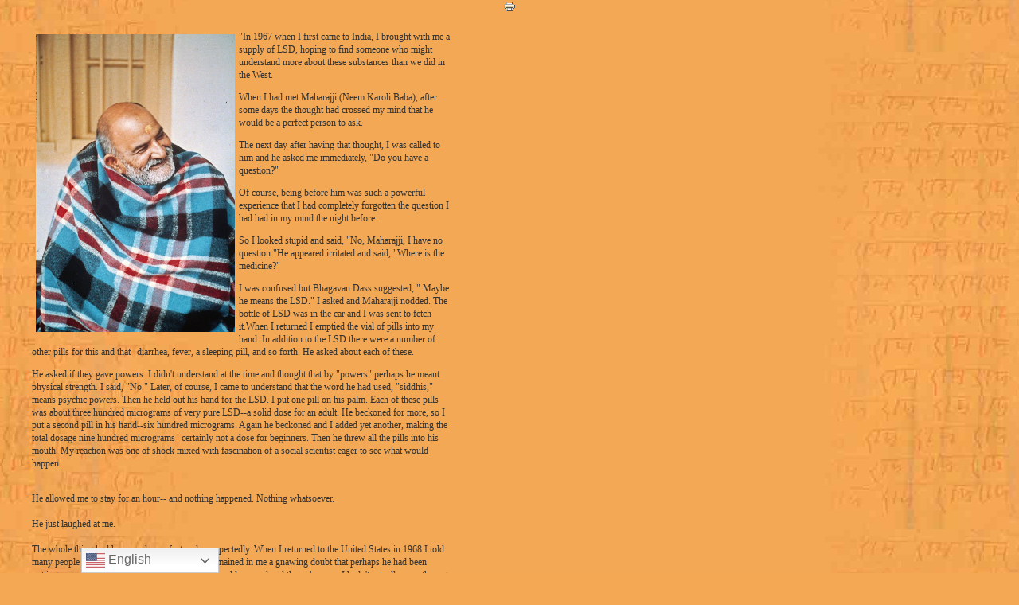

--- FILE ---
content_type: text/html; charset=UTF-8
request_url: https://maharajji.love/print-201/
body_size: 8885
content:
<!DOCTYPE html PUBLIC "-//W3C//DTD XHTML 1.0 Strict//EN"
 "http://www.w3.org/TR/xhtml1/DTD/xhtml1-strict.dtd">
<html>
<head>
<meta http-equiv="Content-Type" content="text/html; charset=UTF-8"/>
	<title>Print &raquo; maharajji.love ~ Ram Ram</title>
	<link rel="stylesheet" type="text/css" href="https://maharajji.love/files/style_kd2007.css">
	<script language="JavaScript" type="text/javascript" src="https://maharajji.love/files/functions.js"></script>
<script type="text/javascript" src="https://maharajji.love/files/ajax/libs/jquery/1-4-2/jquery.min.js"></script>
<script type="text/javascript" src="https://maharajji.love/files/js/fadeslideshow.js">
/***********************************************
* Ultimate Fade In Slideshow v2.0- (c) Dynamic Drive DHTML code library (www.dynamicdrive.com)
* This notice MUST stay intact for legal use
* Visit Dynamic Drive at http://www.dynamicdrive.com/ for this script and 100s more
***********************************************/
</script>
<script type="text/javascript">
var mygallery=new fadeSlideShow({
	wrapperid: "fadeshow1", //ID of blank DIV on page to house Slideshow
	dimensions: [600, 450], //width/height of gallery in pixels. Should reflect dimensions of largest image
	imagearray: [
		["http://www.krishnadas.com/images/main/home-2011-02.jpg", "tour_schedule.cfm", "_parent"],
		["http://www.krishnadas.com/images/main/home-2011-03.jpg", "tour_schedule.cfm", "_parent"],
		["http://www.krishnadas.com/images/main/home-2011-04.jpg", "tour_schedule.cfm", "_parent"],
		["http://www.krishnadas.com/images/main/home-2011-05.jpg", "tour_schedule.cfm", "_parent"],
		["http://www.krishnadas.com/images/main/home-2011-06.jpg", "tour_schedule.cfm", "_parent"],
		["http://www.krishnadas.com/images/main/home-2011-07.jpg", "tour_schedule.cfm", "_parent"],
		["http://www.krishnadas.com/images/main/home-2011-08.jpg", "tour_schedule.cfm", "_parent"],
		["http://www.krishnadas.com/images/main/home-2011-09.jpg", "tour_schedule.cfm", "_parent"],
		["http://www.krishnadas.com/images/main/home-2011-10.jpg", "tour_schedule.cfm", "_parent"],
		["http://www.krishnadas.com/images/main/home-2011-11.jpg", "tour_schedule.cfm", "_parent"],
		["http://www.krishnadas.com/images/main/home-2011-12.jpg", "tour_schedule.cfm", "_parent"],
		["http://www.krishnadas.com/images/main/home-2011-13.jpg", "tour_schedule.cfm", "_parent"],
		["http://www.krishnadas.com/images/main/home-2011-14.jpg", "tour_schedule.cfm", "_parent"],
		["http://www.krishnadas.com/images/main/home-2011-05.jpg", "tour_schedule.cfm", "_parent"],
		["http://www.krishnadas.com/images/main/home-2011-16.jpg", "tour_schedule.cfm", "_parent"],
		["http://www.krishnadas.com/images/main/home-2011-17.jpg", "tour_schedule.cfm", "_parent"],
		["http://www.krishnadas.com/images/main/home-2011-18.jpg", "tour_schedule.cfm", "_parent"],
		["http://www.krishnadas.com/images/main/home-2011-19.jpg", "tour_schedule.cfm", "_parent"],
		["http://www.krishnadas.com/images/main/home-2011-20.jpg", "tour_schedule.cfm", "_parent"],
		["http://www.krishnadas.com/images/main/home-2011-21.jpg", "tour_schedule.cfm", "_parent"],
		["http://www.krishnadas.com/images/main/home-2011-22.jpg", "tour_schedule.cfm", "_parent"],
		["http://www.krishnadas.com/images/main/home-2011-23.jpg", "tour_schedule.cfm", "_parent"],
		["http://www.krishnadas.com/images/main/home-2011-24.jpg", "tour_schedule.cfm", "_parent"],
		["http://www.krishnadas.com/images/main/home-2011-25.jpg", "tour_schedule.cfm", "_parent"],
		["http://www.krishnadas.com/images/main/home-2011-26.jpg", "tour_schedule.cfm", "_parent"],
		["http://www.krishnadas.com/images/main/home-2011-27.jpg", "tour_schedule.cfm", "_parent"],
		["http://www.krishnadas.com/images/main/home-2011-28.jpg", "tour_schedule.cfm", "_parent"],
		["http://www.krishnadas.com/images/main/home-2011-29.jpg", "tour_schedule.cfm", "_parent"]
	],
	displaymode: {type:'auto', pause:2500, cycles:0, wraparound:false, randomize:true},
	persist: false, //remember last viewed slide and recall within same session?
	fadeduration: 1000, //transition duration (milliseconds)
	descreveal: "ondemand",
	togglerid: ""
})
</script>
	<script type="text/javascript">
      var _gaq = _gaq || [];
      _gaq.push(['_setAccount', 'UA-22195925-1']);
      _gaq.push(['_trackPageview']);
      (function() {
        var ga = document.createElement('script'); ga.type = 'text/javascript'; ga.async = true;
        ga.src = ('https:' == document.location.protocol ? 'https://ssl/' : 'http://www/') + '.google-analytics.com/ga.js';
        var s = document.getElementsByTagName('script')[0]; s.parentNode.insertBefore(ga, s);
      })();
    </script>
<meta name='robots' content='max-image-preview:large' />
	<style>img:is([sizes="auto" i], [sizes^="auto," i]) { contain-intrinsic-size: 3000px 1500px }</style>
	<link rel='dns-prefetch' href='//maxcdn.bootstrapcdn.com' />
<script type="text/javascript">
/* <![CDATA[ */
window._wpemojiSettings = {"baseUrl":"https:\/\/s.w.org\/images\/core\/emoji\/16.0.1\/72x72\/","ext":".png","svgUrl":"https:\/\/s.w.org\/images\/core\/emoji\/16.0.1\/svg\/","svgExt":".svg","source":{"concatemoji":"https:\/\/maharajji.love\/wp-includes\/js\/wp-emoji-release.min.js?ver=6.8.3"}};
/*! This file is auto-generated */
!function(s,n){var o,i,e;function c(e){try{var t={supportTests:e,timestamp:(new Date).valueOf()};sessionStorage.setItem(o,JSON.stringify(t))}catch(e){}}function p(e,t,n){e.clearRect(0,0,e.canvas.width,e.canvas.height),e.fillText(t,0,0);var t=new Uint32Array(e.getImageData(0,0,e.canvas.width,e.canvas.height).data),a=(e.clearRect(0,0,e.canvas.width,e.canvas.height),e.fillText(n,0,0),new Uint32Array(e.getImageData(0,0,e.canvas.width,e.canvas.height).data));return t.every(function(e,t){return e===a[t]})}function u(e,t){e.clearRect(0,0,e.canvas.width,e.canvas.height),e.fillText(t,0,0);for(var n=e.getImageData(16,16,1,1),a=0;a<n.data.length;a++)if(0!==n.data[a])return!1;return!0}function f(e,t,n,a){switch(t){case"flag":return n(e,"\ud83c\udff3\ufe0f\u200d\u26a7\ufe0f","\ud83c\udff3\ufe0f\u200b\u26a7\ufe0f")?!1:!n(e,"\ud83c\udde8\ud83c\uddf6","\ud83c\udde8\u200b\ud83c\uddf6")&&!n(e,"\ud83c\udff4\udb40\udc67\udb40\udc62\udb40\udc65\udb40\udc6e\udb40\udc67\udb40\udc7f","\ud83c\udff4\u200b\udb40\udc67\u200b\udb40\udc62\u200b\udb40\udc65\u200b\udb40\udc6e\u200b\udb40\udc67\u200b\udb40\udc7f");case"emoji":return!a(e,"\ud83e\udedf")}return!1}function g(e,t,n,a){var r="undefined"!=typeof WorkerGlobalScope&&self instanceof WorkerGlobalScope?new OffscreenCanvas(300,150):s.createElement("canvas"),o=r.getContext("2d",{willReadFrequently:!0}),i=(o.textBaseline="top",o.font="600 32px Arial",{});return e.forEach(function(e){i[e]=t(o,e,n,a)}),i}function t(e){var t=s.createElement("script");t.src=e,t.defer=!0,s.head.appendChild(t)}"undefined"!=typeof Promise&&(o="wpEmojiSettingsSupports",i=["flag","emoji"],n.supports={everything:!0,everythingExceptFlag:!0},e=new Promise(function(e){s.addEventListener("DOMContentLoaded",e,{once:!0})}),new Promise(function(t){var n=function(){try{var e=JSON.parse(sessionStorage.getItem(o));if("object"==typeof e&&"number"==typeof e.timestamp&&(new Date).valueOf()<e.timestamp+604800&&"object"==typeof e.supportTests)return e.supportTests}catch(e){}return null}();if(!n){if("undefined"!=typeof Worker&&"undefined"!=typeof OffscreenCanvas&&"undefined"!=typeof URL&&URL.createObjectURL&&"undefined"!=typeof Blob)try{var e="postMessage("+g.toString()+"("+[JSON.stringify(i),f.toString(),p.toString(),u.toString()].join(",")+"));",a=new Blob([e],{type:"text/javascript"}),r=new Worker(URL.createObjectURL(a),{name:"wpTestEmojiSupports"});return void(r.onmessage=function(e){c(n=e.data),r.terminate(),t(n)})}catch(e){}c(n=g(i,f,p,u))}t(n)}).then(function(e){for(var t in e)n.supports[t]=e[t],n.supports.everything=n.supports.everything&&n.supports[t],"flag"!==t&&(n.supports.everythingExceptFlag=n.supports.everythingExceptFlag&&n.supports[t]);n.supports.everythingExceptFlag=n.supports.everythingExceptFlag&&!n.supports.flag,n.DOMReady=!1,n.readyCallback=function(){n.DOMReady=!0}}).then(function(){return e}).then(function(){var e;n.supports.everything||(n.readyCallback(),(e=n.source||{}).concatemoji?t(e.concatemoji):e.wpemoji&&e.twemoji&&(t(e.twemoji),t(e.wpemoji)))}))}((window,document),window._wpemojiSettings);
/* ]]> */
</script>
<link rel='stylesheet' id='sbr_styles-css' href='https://maharajji.love/wp-content/plugins/reviews-feed/assets/css/sbr-styles.css?ver=1.0.3' type='text/css' media='all' />
<link rel='stylesheet' id='sbi_styles-css' href='https://maharajji.love/wp-content/plugins/instagram-feed/css/sbi-styles.min.css?ver=6.2.2' type='text/css' media='all' />
<style id='wp-emoji-styles-inline-css' type='text/css'>

	img.wp-smiley, img.emoji {
		display: inline !important;
		border: none !important;
		box-shadow: none !important;
		height: 1em !important;
		width: 1em !important;
		margin: 0 0.07em !important;
		vertical-align: -0.1em !important;
		background: none !important;
		padding: 0 !important;
	}
</style>
<link rel='stylesheet' id='wp-block-library-css' href='https://maharajji.love/wp-includes/css/dist/block-library/style.min.css?ver=6.8.3' type='text/css' media='all' />
<style id='classic-theme-styles-inline-css' type='text/css'>
/*! This file is auto-generated */
.wp-block-button__link{color:#fff;background-color:#32373c;border-radius:9999px;box-shadow:none;text-decoration:none;padding:calc(.667em + 2px) calc(1.333em + 2px);font-size:1.125em}.wp-block-file__button{background:#32373c;color:#fff;text-decoration:none}
</style>
<style id='global-styles-inline-css' type='text/css'>
:root{--wp--preset--aspect-ratio--square: 1;--wp--preset--aspect-ratio--4-3: 4/3;--wp--preset--aspect-ratio--3-4: 3/4;--wp--preset--aspect-ratio--3-2: 3/2;--wp--preset--aspect-ratio--2-3: 2/3;--wp--preset--aspect-ratio--16-9: 16/9;--wp--preset--aspect-ratio--9-16: 9/16;--wp--preset--color--black: #000000;--wp--preset--color--cyan-bluish-gray: #abb8c3;--wp--preset--color--white: #ffffff;--wp--preset--color--pale-pink: #f78da7;--wp--preset--color--vivid-red: #cf2e2e;--wp--preset--color--luminous-vivid-orange: #ff6900;--wp--preset--color--luminous-vivid-amber: #fcb900;--wp--preset--color--light-green-cyan: #7bdcb5;--wp--preset--color--vivid-green-cyan: #00d084;--wp--preset--color--pale-cyan-blue: #8ed1fc;--wp--preset--color--vivid-cyan-blue: #0693e3;--wp--preset--color--vivid-purple: #9b51e0;--wp--preset--gradient--vivid-cyan-blue-to-vivid-purple: linear-gradient(135deg,rgba(6,147,227,1) 0%,rgb(155,81,224) 100%);--wp--preset--gradient--light-green-cyan-to-vivid-green-cyan: linear-gradient(135deg,rgb(122,220,180) 0%,rgb(0,208,130) 100%);--wp--preset--gradient--luminous-vivid-amber-to-luminous-vivid-orange: linear-gradient(135deg,rgba(252,185,0,1) 0%,rgba(255,105,0,1) 100%);--wp--preset--gradient--luminous-vivid-orange-to-vivid-red: linear-gradient(135deg,rgba(255,105,0,1) 0%,rgb(207,46,46) 100%);--wp--preset--gradient--very-light-gray-to-cyan-bluish-gray: linear-gradient(135deg,rgb(238,238,238) 0%,rgb(169,184,195) 100%);--wp--preset--gradient--cool-to-warm-spectrum: linear-gradient(135deg,rgb(74,234,220) 0%,rgb(151,120,209) 20%,rgb(207,42,186) 40%,rgb(238,44,130) 60%,rgb(251,105,98) 80%,rgb(254,248,76) 100%);--wp--preset--gradient--blush-light-purple: linear-gradient(135deg,rgb(255,206,236) 0%,rgb(152,150,240) 100%);--wp--preset--gradient--blush-bordeaux: linear-gradient(135deg,rgb(254,205,165) 0%,rgb(254,45,45) 50%,rgb(107,0,62) 100%);--wp--preset--gradient--luminous-dusk: linear-gradient(135deg,rgb(255,203,112) 0%,rgb(199,81,192) 50%,rgb(65,88,208) 100%);--wp--preset--gradient--pale-ocean: linear-gradient(135deg,rgb(255,245,203) 0%,rgb(182,227,212) 50%,rgb(51,167,181) 100%);--wp--preset--gradient--electric-grass: linear-gradient(135deg,rgb(202,248,128) 0%,rgb(113,206,126) 100%);--wp--preset--gradient--midnight: linear-gradient(135deg,rgb(2,3,129) 0%,rgb(40,116,252) 100%);--wp--preset--font-size--small: 13px;--wp--preset--font-size--medium: 20px;--wp--preset--font-size--large: 36px;--wp--preset--font-size--x-large: 42px;--wp--preset--spacing--20: 0.44rem;--wp--preset--spacing--30: 0.67rem;--wp--preset--spacing--40: 1rem;--wp--preset--spacing--50: 1.5rem;--wp--preset--spacing--60: 2.25rem;--wp--preset--spacing--70: 3.38rem;--wp--preset--spacing--80: 5.06rem;--wp--preset--shadow--natural: 6px 6px 9px rgba(0, 0, 0, 0.2);--wp--preset--shadow--deep: 12px 12px 50px rgba(0, 0, 0, 0.4);--wp--preset--shadow--sharp: 6px 6px 0px rgba(0, 0, 0, 0.2);--wp--preset--shadow--outlined: 6px 6px 0px -3px rgba(255, 255, 255, 1), 6px 6px rgba(0, 0, 0, 1);--wp--preset--shadow--crisp: 6px 6px 0px rgba(0, 0, 0, 1);}:where(.is-layout-flex){gap: 0.5em;}:where(.is-layout-grid){gap: 0.5em;}body .is-layout-flex{display: flex;}.is-layout-flex{flex-wrap: wrap;align-items: center;}.is-layout-flex > :is(*, div){margin: 0;}body .is-layout-grid{display: grid;}.is-layout-grid > :is(*, div){margin: 0;}:where(.wp-block-columns.is-layout-flex){gap: 2em;}:where(.wp-block-columns.is-layout-grid){gap: 2em;}:where(.wp-block-post-template.is-layout-flex){gap: 1.25em;}:where(.wp-block-post-template.is-layout-grid){gap: 1.25em;}.has-black-color{color: var(--wp--preset--color--black) !important;}.has-cyan-bluish-gray-color{color: var(--wp--preset--color--cyan-bluish-gray) !important;}.has-white-color{color: var(--wp--preset--color--white) !important;}.has-pale-pink-color{color: var(--wp--preset--color--pale-pink) !important;}.has-vivid-red-color{color: var(--wp--preset--color--vivid-red) !important;}.has-luminous-vivid-orange-color{color: var(--wp--preset--color--luminous-vivid-orange) !important;}.has-luminous-vivid-amber-color{color: var(--wp--preset--color--luminous-vivid-amber) !important;}.has-light-green-cyan-color{color: var(--wp--preset--color--light-green-cyan) !important;}.has-vivid-green-cyan-color{color: var(--wp--preset--color--vivid-green-cyan) !important;}.has-pale-cyan-blue-color{color: var(--wp--preset--color--pale-cyan-blue) !important;}.has-vivid-cyan-blue-color{color: var(--wp--preset--color--vivid-cyan-blue) !important;}.has-vivid-purple-color{color: var(--wp--preset--color--vivid-purple) !important;}.has-black-background-color{background-color: var(--wp--preset--color--black) !important;}.has-cyan-bluish-gray-background-color{background-color: var(--wp--preset--color--cyan-bluish-gray) !important;}.has-white-background-color{background-color: var(--wp--preset--color--white) !important;}.has-pale-pink-background-color{background-color: var(--wp--preset--color--pale-pink) !important;}.has-vivid-red-background-color{background-color: var(--wp--preset--color--vivid-red) !important;}.has-luminous-vivid-orange-background-color{background-color: var(--wp--preset--color--luminous-vivid-orange) !important;}.has-luminous-vivid-amber-background-color{background-color: var(--wp--preset--color--luminous-vivid-amber) !important;}.has-light-green-cyan-background-color{background-color: var(--wp--preset--color--light-green-cyan) !important;}.has-vivid-green-cyan-background-color{background-color: var(--wp--preset--color--vivid-green-cyan) !important;}.has-pale-cyan-blue-background-color{background-color: var(--wp--preset--color--pale-cyan-blue) !important;}.has-vivid-cyan-blue-background-color{background-color: var(--wp--preset--color--vivid-cyan-blue) !important;}.has-vivid-purple-background-color{background-color: var(--wp--preset--color--vivid-purple) !important;}.has-black-border-color{border-color: var(--wp--preset--color--black) !important;}.has-cyan-bluish-gray-border-color{border-color: var(--wp--preset--color--cyan-bluish-gray) !important;}.has-white-border-color{border-color: var(--wp--preset--color--white) !important;}.has-pale-pink-border-color{border-color: var(--wp--preset--color--pale-pink) !important;}.has-vivid-red-border-color{border-color: var(--wp--preset--color--vivid-red) !important;}.has-luminous-vivid-orange-border-color{border-color: var(--wp--preset--color--luminous-vivid-orange) !important;}.has-luminous-vivid-amber-border-color{border-color: var(--wp--preset--color--luminous-vivid-amber) !important;}.has-light-green-cyan-border-color{border-color: var(--wp--preset--color--light-green-cyan) !important;}.has-vivid-green-cyan-border-color{border-color: var(--wp--preset--color--vivid-green-cyan) !important;}.has-pale-cyan-blue-border-color{border-color: var(--wp--preset--color--pale-cyan-blue) !important;}.has-vivid-cyan-blue-border-color{border-color: var(--wp--preset--color--vivid-cyan-blue) !important;}.has-vivid-purple-border-color{border-color: var(--wp--preset--color--vivid-purple) !important;}.has-vivid-cyan-blue-to-vivid-purple-gradient-background{background: var(--wp--preset--gradient--vivid-cyan-blue-to-vivid-purple) !important;}.has-light-green-cyan-to-vivid-green-cyan-gradient-background{background: var(--wp--preset--gradient--light-green-cyan-to-vivid-green-cyan) !important;}.has-luminous-vivid-amber-to-luminous-vivid-orange-gradient-background{background: var(--wp--preset--gradient--luminous-vivid-amber-to-luminous-vivid-orange) !important;}.has-luminous-vivid-orange-to-vivid-red-gradient-background{background: var(--wp--preset--gradient--luminous-vivid-orange-to-vivid-red) !important;}.has-very-light-gray-to-cyan-bluish-gray-gradient-background{background: var(--wp--preset--gradient--very-light-gray-to-cyan-bluish-gray) !important;}.has-cool-to-warm-spectrum-gradient-background{background: var(--wp--preset--gradient--cool-to-warm-spectrum) !important;}.has-blush-light-purple-gradient-background{background: var(--wp--preset--gradient--blush-light-purple) !important;}.has-blush-bordeaux-gradient-background{background: var(--wp--preset--gradient--blush-bordeaux) !important;}.has-luminous-dusk-gradient-background{background: var(--wp--preset--gradient--luminous-dusk) !important;}.has-pale-ocean-gradient-background{background: var(--wp--preset--gradient--pale-ocean) !important;}.has-electric-grass-gradient-background{background: var(--wp--preset--gradient--electric-grass) !important;}.has-midnight-gradient-background{background: var(--wp--preset--gradient--midnight) !important;}.has-small-font-size{font-size: var(--wp--preset--font-size--small) !important;}.has-medium-font-size{font-size: var(--wp--preset--font-size--medium) !important;}.has-large-font-size{font-size: var(--wp--preset--font-size--large) !important;}.has-x-large-font-size{font-size: var(--wp--preset--font-size--x-large) !important;}
:where(.wp-block-post-template.is-layout-flex){gap: 1.25em;}:where(.wp-block-post-template.is-layout-grid){gap: 1.25em;}
:where(.wp-block-columns.is-layout-flex){gap: 2em;}:where(.wp-block-columns.is-layout-grid){gap: 2em;}
:root :where(.wp-block-pullquote){font-size: 1.5em;line-height: 1.6;}
</style>
<link rel='stylesheet' id='ctf_styles-css' href='https://maharajji.love/wp-content/plugins/custom-twitter-feeds/css/ctf-styles.min.css?ver=2.1.2' type='text/css' media='all' />
<style id='if-so-public-dummy-inline-css' type='text/css'>
        .lds-dual-ring {
          display: inline-block;
          width: 16px;
          height: 16px;
        }
        .lds-dual-ring:after {
          content: " ";
          display: block;
          width: 16px;
          height: 16px;
          margin: 0px;
          border-radius: 50%;
          border: 3px solid #000;
          border-color: #000 transparent #000 transparent;
          animation: lds-dual-ring 1.2s linear infinite;
        }
        @keyframes lds-dual-ring {
          0% {
            transform: rotate(0deg);
          }
          100% {
            transform: rotate(360deg);
          }
        }
        /*loader 2*/
        .ifso-logo-loader {
            font-size: 20px;
            width: 64px;
            font-family: sans-serif;
            position: relative;
            height: auto;
            font-weight: 800;
        }
        .ifso-logo-loader:before {
            content: '';
            position: absolute;
            left: 30%;
            top: 36%;
            width: 14px;
            height: 22px;
            clip-path: polygon(100% 50%, 0 0, 0 100%);
            background: #fd5b56;
            animation: spinAndMoveArrow 2s infinite;
            height: 9px;
            width: 7px;
        }
        .ifso-logo-loader:after {
            content: "If So";
            word-spacing: 12px;
        }
        @keyframes spinAndMoveArrow {
                40% {
                    transform: rotate(360deg);
                }
    
                60% {
                    transform: translateX(-5px);
                }
    
                80% {
                    transform: translateX(5px);
                }
    
                100% {
                    transform: translateX(0);
                }
        }
        /*Loader 3 - default content*/
        .ifso-default-content-loader{
            display:inline-block;
        }
        
</style>
<link rel='stylesheet' id='cff-css' href='https://maharajji.love/wp-content/plugins/custom-facebook-feed/assets/css/cff-style.min.css?ver=4.2' type='text/css' media='all' />
<link rel='stylesheet' id='sb-font-awesome-css' href='https://maxcdn.bootstrapcdn.com/font-awesome/4.7.0/css/font-awesome.min.css?ver=6.8.3' type='text/css' media='all' />
<script type="text/javascript" src="https://maharajji.love/wp-includes/js/jquery/jquery.min.js?ver=3.7.1" id="jquery-core-js"></script>
<script type="text/javascript" src="https://maharajji.love/wp-includes/js/jquery/jquery-migrate.min.js?ver=3.4.1" id="jquery-migrate-js"></script>
<script type="text/javascript" id="if-so-js-before">
/* <![CDATA[ */
    var nonce = "0a133cfadc";//compat
    var ifso_nonce = "0a133cfadc";
    var ajaxurl = "https://maharajji.love/wp-admin/admin-ajax.php";
    var ifso_page_url = window.location.href;
    var isAnalyticsOn = true;
    var isPageVisitedOn = 0;
    var isVisitCountEnabled = 1;
    var referrer_for_pageload = document.referrer;
    var ifso_attrs_for_ajax = ["ga4","the_content"];
/* ]]> */
</script>
<script type="text/javascript" src="https://maharajji.love/wp-content/plugins/if-so/public/js/if-so-public.js?ver=1.9.6" id="if-so-js"></script>
<link rel="https://api.w.org/" href="https://maharajji.love/wp-json/" /><link rel="alternate" title="JSON" type="application/json" href="https://maharajji.love/wp-json/wp/v2/pages/728" /><link rel="EditURI" type="application/rsd+xml" title="RSD" href="https://maharajji.love/xmlrpc.php?rsd" />
<meta name="generator" content="WordPress 6.8.3" />
<link rel="canonical" href="https://maharajji.love/print-201/" />
<link rel='shortlink' href='https://maharajji.love/?p=728' />
<link rel="alternate" title="oEmbed (JSON)" type="application/json+oembed" href="https://maharajji.love/wp-json/oembed/1.0/embed?url=https%3A%2F%2Fmaharajji.love%2Fprint-201%2F" />
<link rel="alternate" title="oEmbed (XML)" type="text/xml+oembed" href="https://maharajji.love/wp-json/oembed/1.0/embed?url=https%3A%2F%2Fmaharajji.love%2Fprint-201%2F&#038;format=xml" />
<style type="text/css">.recentcomments a{display:inline !important;padding:0 !important;margin:0 !important;}</style><link rel="icon" href="https://maharajji.love/wp-content/uploads/2021/01/maharajji_ram_logo2-1.png" sizes="32x32" />
<link rel="icon" href="https://maharajji.love/wp-content/uploads/2021/01/maharajji_ram_logo2-1.png" sizes="192x192" />
<link rel="apple-touch-icon" href="https://maharajji.love/wp-content/uploads/2021/01/maharajji_ram_logo2-1.png" />
<meta name="msapplication-TileImage" content="https://maharajji.love/wp-content/uploads/2021/01/maharajji_ram_logo2-1.png" />
</head>
<body>
		<link rel="stylesheet" type="text/css" media="all" href="https://maharajji.love/wp-content/themes/ikk5ffzsmkde6jpix4650s65430/style.css" />
	<div id="fb-root"></div><script type="text/javascript">
      // Load the SDK Asynchronously
      (function(d){
      var js, id = 'facebook-jssdk'; if (d.getElementById(id)) {return;}
      js = d.createElement('script'); js.id = id; js.async = true;
      js.src = 'https://maharajji.love/files/en_GB/all.js';
      d.getElementsByTagName('head')[0].appendChild(js);
    }(document));
    </script>
<div id="system-message-container">
</div>
<div id="system">
	<article class="item">
				<header>
							<div class="icon printscreen"><a href="#" onclick="window.print();return false;"><img src="https://maharajji.love/files/media/system/images/printButton.png" alt="Print"/></a></div>
			<h1 class="title">
									<a href="https://maharajji.love/Miracle-of-Love/when-i-first-came-to-india/">When I First Came to India</a>
							</h1>
		</header>
		<div class="content clearfix">
		<p class="ypousrvdd30fwqmm2"><img style="margin: 5px; float: left;" src="https://maharajji.love/files/images/stories/Articles-Maharajji/MiracleOfLove/makeeeeeeeeeee.jpg" alt="Neem Karoli Baba Maharajji" width="250"/>"In 1967 when I first came to India, I brought with me a supply of LSD, hoping to find someone who might understand more about these substances than we did in the West.</p>
<p class="ypousrvdd30fwqmm2">When I had met Maharajji (Neem Karoli Baba), after some days the thought had crossed my mind that he would be a perfect person to ask.</p>
<p class="ypousrvdd30fwqmm2">The next day after having that thought, I was called to him and he asked me immediately, "Do you have a question?"</p>
<p class="ypousrvdd30fwqmm2">Of course, being before him was such a powerful experience that I had completely forgotten the question I had had in my mind the night before.</p>
<p class="ypousrvdd30fwqmm2">So I looked stupid and said, "No, Maharajji, I have no question."He appeared irritated and said, "Where is the medicine?"</p>
<p class="ypousrvdd30fwqmm2">I was confused but Bhagavan Dass suggested, " Maybe he means the LSD." I asked and Maharajji nodded. The bottle of LSD was in the car and I was sent to fetch it.When I returned I emptied the vial of pills into my hand. In addition to the LSD there were a number of other pills for this and that--diarrhea, fever, a sleeping pill, and so forth. He asked about each of these.</p>
<p class="ypousrvdd30fwqmm2"> He asked if they gave powers. I didn't understand at the time and thought that by "powers" perhaps he meant physical strength. I said, "No." Later, of course, I came to understand that the word he had used, "siddhis," means psychic powers. Then he held out his hand for the LSD. I put one pill on his palm. Each of these pills was about three hundred micrograms of very pure LSD--a solid dose for an adult. He beckoned for more, so I put a second pill in his hand--six hundred micrograms. Again he beckoned and I added yet another, making the total dosage nine hundred micrograms--certainly not a dose for beginners. Then he threw all the pills into his mouth. My reaction was one of shock mixed with fascination of a social scientist eager to see what would happen.</p>
<p class="ypousrvdd30fwqmm2"><br class="ypousrvdd30fwqmm2"/>He allowed me to stay for an hour-- and nothing happened. Nothing whatsoever.<br class="ypousrvdd30fwqmm2"/><br class="ypousrvdd30fwqmm2"/>He just laughed at me.<br class="ypousrvdd30fwqmm2"/><br class="ypousrvdd30fwqmm2"/>The whole thing had happened very fast and unexpectedly. When I returned to the United States in 1968 I told many people about this acid feat. But there had remained in me a gnawing doubt that perhaps he had been putting me on and had thrown the pills over his shoulder or palmed them, because I hadn't actually seen them go into his mouth.<br class="ypousrvdd30fwqmm2"/><br class="ypousrvdd30fwqmm2"/>Three years later, when I was back in India, he asked me one day, "Did you give me medicine when you were in India last time?"<br class="ypousrvdd30fwqmm2"/><br class="ypousrvdd30fwqmm2"/>"Yes."<br class="ypousrvdd30fwqmm2"/><br class="ypousrvdd30fwqmm2"/>"Did I take it?" he asked. ( Ah, there was my doubt made manifest!)<br class="ypousrvdd30fwqmm2"/><br class="ypousrvdd30fwqmm2"/>"I think you did."<br class="ypousrvdd30fwqmm2"/><br class="ypousrvdd30fwqmm2"/>"What happened?<br class="ypousrvdd30fwqmm2"/><br class="ypousrvdd30fwqmm2"/>"Nothing."<br class="ypousrvdd30fwqmm2"/><br class="ypousrvdd30fwqmm2"/>"Oh! Jao!" and he sent me off for the evening.<br class="ypousrvdd30fwqmm2"/><br class="ypousrvdd30fwqmm2"/>The next morning I was called over to the porch in front of his room, where he sat in the mornings on a tucket. He asked, "Have you got any more of that medicine?"<br class="ypousrvdd30fwqmm2"/><br class="ypousrvdd30fwqmm2"/>It just so happened that I was carrying a small supply of LSD for "just in case," and this was obviously it. "Yes."<br class="ypousrvdd30fwqmm2"/><br class="ypousrvdd30fwqmm2"/>"Get it," he said.<br class="ypousrvdd30fwqmm2"/><br class="ypousrvdd30fwqmm2"/>So I did. In the bottle were five pills of three hundredmicrograms each. One of the pills was broken. I placed them on my palm and held them out to him. He took the four unbroken pills. Then, one by one, very obviously and very deliberately, he placed each one in his mouth and swallowed it-- another unspoken thought of mine now answered.<br class="ypousrvdd30fwqmm2"/><br class="ypousrvdd30fwqmm2"/>As soon as he had swallowed the last one, he asked, "Can I take water?"<br class="ypousrvdd30fwqmm2"/><br class="ypousrvdd30fwqmm2"/>"Yes."<br class="ypousrvdd30fwqmm2"/><br class="ypousrvdd30fwqmm2"/>"Hot or cold?"<br class="ypousrvdd30fwqmm2"/><br class="ypousrvdd30fwqmm2"/>"It doesn't matter."<br class="ypousrvdd30fwqmm2"/><br class="ypousrvdd30fwqmm2"/>He started yelling for water and drank a cup when it was brought.<br class="ypousrvdd30fwqmm2"/><br class="ypousrvdd30fwqmm2"/>Then he asked," How long will it take to act?"<br class="ypousrvdd30fwqmm2"/><br class="ypousrvdd30fwqmm2"/>"Anywhere from twenty minutes to an hour."<br class="ypousrvdd30fwqmm2"/><br class="ypousrvdd30fwqmm2"/>He called for an older man, a long -time devotee who had a watch, and Maharajji held the man's wrist, often pulling it up to him to peer at the watch.<br class="ypousrvdd30fwqmm2"/><br class="ypousrvdd30fwqmm2"/>Then he asked," Will it make me crazy?"<br class="ypousrvdd30fwqmm2"/><br class="ypousrvdd30fwqmm2"/>That seemed so bizarre to me that I could only go along with what seemed to be a gag.<br class="ypousrvdd30fwqmm2"/><br class="ypousrvdd30fwqmm2"/>So I said, "Probably."<br class="ypousrvdd30fwqmm2"/><br class="ypousrvdd30fwqmm2"/>And then we waited. After some time he pulled the blanket over his face, and when he came out after a moment his eyes were rolling and his mouth was ajar and he looked totally mad. I got upset. What was happening? Had I misjudged his powers? After all, he was an old man (though how old I had no idea), and I had let him take twelve hundred micrograms. Maybe last time he had thrown them away and then he read my mind and was trying to prove to me he could do it, not realizing how strong the "medicine" really was. Guilt and anxiety poured through me. But when I looked at him again he was perfectly normal and looking at the watch.<br class="ypousrvdd30fwqmm2"/><br class="ypousrvdd30fwqmm2"/>At the end of an hour it was obvious nothing had happened. His reactions had been a total put-on. And then he asked, "Have you got anything stronger?" I didn't. Then he said, "These medicines were used in Kulu Valley long ago. But yogis have lost that knowledge. They were used with fasting. Nobody knows now. To take them with no effect, your mind must be firmly fixed on God. Others would be afraid to take. Many saints would not take this." And he left it at that.<br class="ypousrvdd30fwqmm2"/><br class="ypousrvdd30fwqmm2"/>When I asked him if I should take LSD again, he said, "It should not be taken in a hot climate. If you are in a place that is cool and peaceful, and you are alone and your mind is turned toward God, then you may take the yogi medicine."<br class="ypousrvdd30fwqmm2"/><br class="ypousrvdd30fwqmm2"/>by Ram Dass <br class="ypousrvdd30fwqmm2"/><br class="ypousrvdd30fwqmm2"/>Buy Miracle of love: Stories about Neem Karoli Baba</p>		</div>
	</article>
</div>
<script type="speculationrules">
{"prefetch":[{"source":"document","where":{"and":[{"href_matches":"\/*"},{"not":{"href_matches":["\/wp-*.php","\/wp-admin\/*","\/wp-content\/uploads\/*","\/wp-content\/*","\/wp-content\/plugins\/*","\/wp-content\/themes\/ikk5ffzsmkde6jpix4650s65430\/*","\/*\\?(.+)"]}},{"not":{"selector_matches":"a[rel~=\"nofollow\"]"}},{"not":{"selector_matches":".no-prefetch, .no-prefetch a"}}]},"eagerness":"conservative"}]}
</script>
<!-- Custom Facebook Feed JS -->
<script type="text/javascript">var cffajaxurl = "https://maharajji.love/wp-admin/admin-ajax.php";
var cfflinkhashtags = "true";
</script>
<div class="gtranslate_wrapper" id="gt-wrapper-21437757"></div><!-- YouTube Feed JS -->
<script type="text/javascript">

</script>
<!-- Instagram Feed JS -->
<script type="text/javascript">
var sbiajaxurl = "https://maharajji.love/wp-admin/admin-ajax.php";
</script>
<script type="text/javascript" src="https://maharajji.love/wp-content/plugins/custom-facebook-feed/assets/js/cff-scripts.min.js?ver=4.2" id="cffscripts-js"></script>
<script type="text/javascript" id="gt_widget_script_21437757-js-before">
/* <![CDATA[ */
window.gtranslateSettings = /* document.write */ window.gtranslateSettings || {};window.gtranslateSettings['21437757'] = {"default_language":"en","languages":["ar","hy","be","bg","zh-CN","zh-TW","hr","cs","da","nl","en","et","tl","fi","fr","de","el","iw","hi","hu","is","id","it","ja","ko","lv","lt","mn","my","ne","no","fa","pl","pt","pa","ru","es","sv","ta","te","th","tr","uk","ur","vi","yi"],"url_structure":"none","detect_browser_language":1,"flag_style":"2d","flag_size":24,"wrapper_selector":"#gt-wrapper-21437757","alt_flags":{"en":"usa"},"switcher_open_direction":"top","switcher_horizontal_position":"left","switcher_vertical_position":"bottom","switcher_text_color":"#666","switcher_arrow_color":"#666","switcher_border_color":"#ccc","switcher_background_color":"#fff","switcher_background_shadow_color":"#efefef","switcher_background_hover_color":"#fff","dropdown_text_color":"#000","dropdown_hover_color":"#fff","dropdown_background_color":"#eee","flags_location":"\/wp-content\/plugins\/gtranslate\/flags\/"};
/* ]]> */
</script><script src="https://maharajji.love/wp-content/plugins/gtranslate/js/dwf.js?ver=6.8.3" data-no-optimize="1" data-no-minify="1" data-gt-orig-url="/print-201/" data-gt-orig-domain="maharajji.love" data-gt-widget-id="21437757" defer></script></body>
</html>